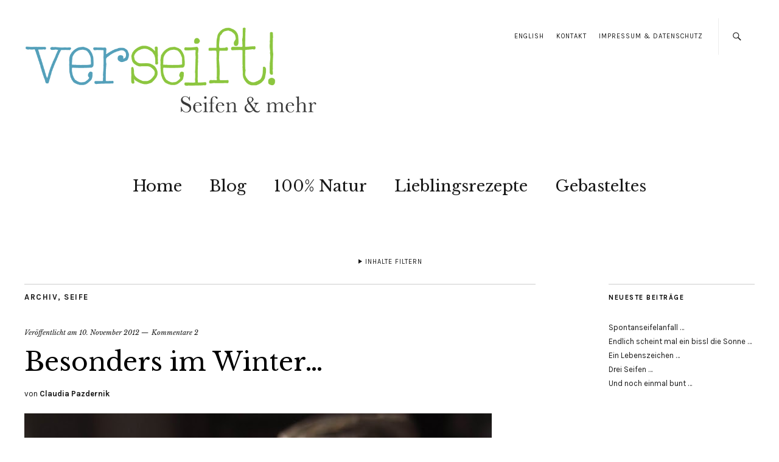

--- FILE ---
content_type: text/html; charset=UTF-8
request_url: https://verseift.at/besonders-im-winter/
body_size: 13131
content:
<!DOCTYPE html>
<html lang="de">
<head>
	<meta charset="UTF-8" />
	<meta name="viewport" content="width=device-width,initial-scale=1">
	<link rel="profile" href="https://gmpg.org/xfn/11">
	<link rel="pingback" href="https://verseift.at/xmlrpc.php">
	<!--[if lt IE 9]>
		<script src="https://verseift.at/wp-content/themes/zuki/js/html5.js"></script>
	<![endif]-->
<meta name='robots' content='index, follow, max-image-preview:large, max-snippet:-1, max-video-preview:-1' />

	<!-- This site is optimized with the Yoast SEO plugin v19.11 - https://yoast.com/wordpress/plugins/seo/ -->
	<title>Besonders im Winter... - verseift!</title>
	<link rel="canonical" href="https://verseift.at/besonders-im-winter/" />
	<meta property="og:locale" content="de_DE" />
	<meta property="og:type" content="article" />
	<meta property="og:title" content="Besonders im Winter... - verseift!" />
	<meta property="og:description" content="Liebe ich weiße Seifen. Keine Ahnung wieso, eigentlich müsste es einem da doch vor allem nach bunten Seifen lüsten, nicht mich. Drum ist schon vor ein paar Wochen dieses Prachtstück entstanden.Vorsicht, mein Sohn hat wieder mal eine Fotosession abgehalten und Mutter hat sich nicht für ein oder zwei Fotos entscheiden können. Drum gibts jetzt halt ein paar mehr&#8230; ;D Sie besteht aus 200 Kokos, 150 Raps, 100 Erdnuss, 50 Shea, 20 Rizi und 10 Stearin, Seide (wie immer) und duftet herrlich nach Japanese Grapefruit und Ho-Holz.Ein Stück davon hab ich schon in Verwendung und ich liebe diese Seife. Schäumt großblasig, dann feinporig-cremig und sehr üppig.Eigentlich ist sie weiß-weiß marmoriert, was man zwar in Natura sieht, nicht aber auf dem Foto.Also einen Teil hab ich ungefärbt gelassen, und einen Teil hab ich mit Tiox &#8220;gefärbt&#8221;, oben finden sich noch die letzten Reste meiner ungefärbten TS und ein Haufen Sodaasche, die mir aber in diesem Fall sehr willkommen ist. 😀" />
	<meta property="og:url" content="https://verseift.at/besonders-im-winter/" />
	<meta property="og:site_name" content="verseift!" />
	<meta property="article:published_time" content="2012-11-10T15:24:00+00:00" />
	<meta property="article:modified_time" content="2014-09-24T12:38:29+00:00" />
	<meta property="og:image" content="https://verseift.at/wp-content/uploads/2012/11/IMGP0663.jpg" />
	<meta property="og:image:width" content="768" />
	<meta property="og:image:height" content="1024" />
	<meta property="og:image:type" content="image/jpeg" />
	<meta name="author" content="Claudia Pazdernik" />
	<meta name="twitter:label1" content="Verfasst von" />
	<meta name="twitter:data1" content="Claudia Pazdernik" />
	<meta name="twitter:label2" content="Geschätzte Lesezeit" />
	<meta name="twitter:data2" content="1 Minute" />
	<script type="application/ld+json" class="yoast-schema-graph">{"@context":"https://schema.org","@graph":[{"@type":"WebPage","@id":"https://verseift.at/besonders-im-winter/","url":"https://verseift.at/besonders-im-winter/","name":"Besonders im Winter... - verseift!","isPartOf":{"@id":"https://verseift.at/#website"},"primaryImageOfPage":{"@id":"https://verseift.at/besonders-im-winter/#primaryimage"},"image":{"@id":"https://verseift.at/besonders-im-winter/#primaryimage"},"thumbnailUrl":"https://verseift.at/wp-content/uploads/2012/11/IMGP0663.jpg","datePublished":"2012-11-10T15:24:00+00:00","dateModified":"2014-09-24T12:38:29+00:00","author":{"@id":"https://verseift.at/#/schema/person/53a8cbbd295c6443df3e9271617ad16a"},"breadcrumb":{"@id":"https://verseift.at/besonders-im-winter/#breadcrumb"},"inLanguage":"de","potentialAction":[{"@type":"ReadAction","target":["https://verseift.at/besonders-im-winter/"]}]},{"@type":"ImageObject","inLanguage":"de","@id":"https://verseift.at/besonders-im-winter/#primaryimage","url":"https://verseift.at/wp-content/uploads/2012/11/IMGP0663.jpg","contentUrl":"https://verseift.at/wp-content/uploads/2012/11/IMGP0663.jpg","width":768,"height":1024},{"@type":"BreadcrumbList","@id":"https://verseift.at/besonders-im-winter/#breadcrumb","itemListElement":[{"@type":"ListItem","position":1,"name":"Home","item":"https://verseift.at/"},{"@type":"ListItem","position":2,"name":"Blog","item":"https://verseift.at/blog/"},{"@type":"ListItem","position":3,"name":"Besonders im Winter&#8230;"}]},{"@type":"WebSite","@id":"https://verseift.at/#website","url":"https://verseift.at/","name":"verseift!","description":"Seifen und mehr!","potentialAction":[{"@type":"SearchAction","target":{"@type":"EntryPoint","urlTemplate":"https://verseift.at/?s={search_term_string}"},"query-input":"required name=search_term_string"}],"inLanguage":"de"},{"@type":"Person","@id":"https://verseift.at/#/schema/person/53a8cbbd295c6443df3e9271617ad16a","name":"Claudia Pazdernik","image":{"@type":"ImageObject","inLanguage":"de","@id":"https://verseift.at/#/schema/person/image/","url":"https://secure.gravatar.com/avatar/0a050f2eb51c46e2bbaec25cbaf8e09e?s=96&d=mm&r=g","contentUrl":"https://secure.gravatar.com/avatar/0a050f2eb51c46e2bbaec25cbaf8e09e?s=96&d=mm&r=g","caption":"Claudia Pazdernik"},"url":"https://verseift.at/author/cpazdernik/"}]}</script>
	<!-- / Yoast SEO plugin. -->


<link rel='dns-prefetch' href='//translate.google.com' />
<link rel='dns-prefetch' href='//plausible.io' />
<link rel='dns-prefetch' href='//fonts.googleapis.com' />
<link rel="alternate" type="application/rss+xml" title="verseift! &raquo; Feed" href="https://verseift.at/feed/" />
<link rel="alternate" type="application/rss+xml" title="verseift! &raquo; Kommentar-Feed" href="https://verseift.at/comments/feed/" />
<link rel="alternate" type="application/rss+xml" title="verseift! &raquo; Kommentar-Feed zu Besonders im Winter&#8230;" href="https://verseift.at/besonders-im-winter/feed/" />
<script type="text/javascript">
window._wpemojiSettings = {"baseUrl":"https:\/\/s.w.org\/images\/core\/emoji\/14.0.0\/72x72\/","ext":".png","svgUrl":"https:\/\/s.w.org\/images\/core\/emoji\/14.0.0\/svg\/","svgExt":".svg","source":{"concatemoji":"https:\/\/verseift.at\/wp-includes\/js\/wp-emoji-release.min.js?ver=6.1.9"}};
/*! This file is auto-generated */
!function(e,a,t){var n,r,o,i=a.createElement("canvas"),p=i.getContext&&i.getContext("2d");function s(e,t){var a=String.fromCharCode,e=(p.clearRect(0,0,i.width,i.height),p.fillText(a.apply(this,e),0,0),i.toDataURL());return p.clearRect(0,0,i.width,i.height),p.fillText(a.apply(this,t),0,0),e===i.toDataURL()}function c(e){var t=a.createElement("script");t.src=e,t.defer=t.type="text/javascript",a.getElementsByTagName("head")[0].appendChild(t)}for(o=Array("flag","emoji"),t.supports={everything:!0,everythingExceptFlag:!0},r=0;r<o.length;r++)t.supports[o[r]]=function(e){if(p&&p.fillText)switch(p.textBaseline="top",p.font="600 32px Arial",e){case"flag":return s([127987,65039,8205,9895,65039],[127987,65039,8203,9895,65039])?!1:!s([55356,56826,55356,56819],[55356,56826,8203,55356,56819])&&!s([55356,57332,56128,56423,56128,56418,56128,56421,56128,56430,56128,56423,56128,56447],[55356,57332,8203,56128,56423,8203,56128,56418,8203,56128,56421,8203,56128,56430,8203,56128,56423,8203,56128,56447]);case"emoji":return!s([129777,127995,8205,129778,127999],[129777,127995,8203,129778,127999])}return!1}(o[r]),t.supports.everything=t.supports.everything&&t.supports[o[r]],"flag"!==o[r]&&(t.supports.everythingExceptFlag=t.supports.everythingExceptFlag&&t.supports[o[r]]);t.supports.everythingExceptFlag=t.supports.everythingExceptFlag&&!t.supports.flag,t.DOMReady=!1,t.readyCallback=function(){t.DOMReady=!0},t.supports.everything||(n=function(){t.readyCallback()},a.addEventListener?(a.addEventListener("DOMContentLoaded",n,!1),e.addEventListener("load",n,!1)):(e.attachEvent("onload",n),a.attachEvent("onreadystatechange",function(){"complete"===a.readyState&&t.readyCallback()})),(e=t.source||{}).concatemoji?c(e.concatemoji):e.wpemoji&&e.twemoji&&(c(e.twemoji),c(e.wpemoji)))}(window,document,window._wpemojiSettings);
</script>
<style type="text/css">
img.wp-smiley,
img.emoji {
	display: inline !important;
	border: none !important;
	box-shadow: none !important;
	height: 1em !important;
	width: 1em !important;
	margin: 0 0.07em !important;
	vertical-align: -0.1em !important;
	background: none !important;
	padding: 0 !important;
}
</style>
	<link rel='stylesheet' id='wp-block-library-css' href='https://verseift.at/wp-includes/css/dist/block-library/style.min.css?ver=6.1.9' type='text/css' media='all' />
<style id='wp-block-library-theme-inline-css' type='text/css'>
.wp-block-audio figcaption{color:#555;font-size:13px;text-align:center}.is-dark-theme .wp-block-audio figcaption{color:hsla(0,0%,100%,.65)}.wp-block-audio{margin:0 0 1em}.wp-block-code{border:1px solid #ccc;border-radius:4px;font-family:Menlo,Consolas,monaco,monospace;padding:.8em 1em}.wp-block-embed figcaption{color:#555;font-size:13px;text-align:center}.is-dark-theme .wp-block-embed figcaption{color:hsla(0,0%,100%,.65)}.wp-block-embed{margin:0 0 1em}.blocks-gallery-caption{color:#555;font-size:13px;text-align:center}.is-dark-theme .blocks-gallery-caption{color:hsla(0,0%,100%,.65)}.wp-block-image figcaption{color:#555;font-size:13px;text-align:center}.is-dark-theme .wp-block-image figcaption{color:hsla(0,0%,100%,.65)}.wp-block-image{margin:0 0 1em}.wp-block-pullquote{border-top:4px solid;border-bottom:4px solid;margin-bottom:1.75em;color:currentColor}.wp-block-pullquote__citation,.wp-block-pullquote cite,.wp-block-pullquote footer{color:currentColor;text-transform:uppercase;font-size:.8125em;font-style:normal}.wp-block-quote{border-left:.25em solid;margin:0 0 1.75em;padding-left:1em}.wp-block-quote cite,.wp-block-quote footer{color:currentColor;font-size:.8125em;position:relative;font-style:normal}.wp-block-quote.has-text-align-right{border-left:none;border-right:.25em solid;padding-left:0;padding-right:1em}.wp-block-quote.has-text-align-center{border:none;padding-left:0}.wp-block-quote.is-large,.wp-block-quote.is-style-large,.wp-block-quote.is-style-plain{border:none}.wp-block-search .wp-block-search__label{font-weight:700}.wp-block-search__button{border:1px solid #ccc;padding:.375em .625em}:where(.wp-block-group.has-background){padding:1.25em 2.375em}.wp-block-separator.has-css-opacity{opacity:.4}.wp-block-separator{border:none;border-bottom:2px solid;margin-left:auto;margin-right:auto}.wp-block-separator.has-alpha-channel-opacity{opacity:1}.wp-block-separator:not(.is-style-wide):not(.is-style-dots){width:100px}.wp-block-separator.has-background:not(.is-style-dots){border-bottom:none;height:1px}.wp-block-separator.has-background:not(.is-style-wide):not(.is-style-dots){height:2px}.wp-block-table{margin:"0 0 1em 0"}.wp-block-table thead{border-bottom:3px solid}.wp-block-table tfoot{border-top:3px solid}.wp-block-table td,.wp-block-table th{word-break:normal}.wp-block-table figcaption{color:#555;font-size:13px;text-align:center}.is-dark-theme .wp-block-table figcaption{color:hsla(0,0%,100%,.65)}.wp-block-video figcaption{color:#555;font-size:13px;text-align:center}.is-dark-theme .wp-block-video figcaption{color:hsla(0,0%,100%,.65)}.wp-block-video{margin:0 0 1em}.wp-block-template-part.has-background{padding:1.25em 2.375em;margin-top:0;margin-bottom:0}
</style>
<link rel='stylesheet' id='classic-theme-styles-css' href='https://verseift.at/wp-includes/css/classic-themes.min.css?ver=1' type='text/css' media='all' />
<style id='global-styles-inline-css' type='text/css'>
body{--wp--preset--color--black: #000000;--wp--preset--color--cyan-bluish-gray: #abb8c3;--wp--preset--color--white: #ffffff;--wp--preset--color--pale-pink: #f78da7;--wp--preset--color--vivid-red: #cf2e2e;--wp--preset--color--luminous-vivid-orange: #ff6900;--wp--preset--color--luminous-vivid-amber: #fcb900;--wp--preset--color--light-green-cyan: #7bdcb5;--wp--preset--color--vivid-green-cyan: #00d084;--wp--preset--color--pale-cyan-blue: #8ed1fc;--wp--preset--color--vivid-cyan-blue: #0693e3;--wp--preset--color--vivid-purple: #9b51e0;--wp--preset--gradient--vivid-cyan-blue-to-vivid-purple: linear-gradient(135deg,rgba(6,147,227,1) 0%,rgb(155,81,224) 100%);--wp--preset--gradient--light-green-cyan-to-vivid-green-cyan: linear-gradient(135deg,rgb(122,220,180) 0%,rgb(0,208,130) 100%);--wp--preset--gradient--luminous-vivid-amber-to-luminous-vivid-orange: linear-gradient(135deg,rgba(252,185,0,1) 0%,rgba(255,105,0,1) 100%);--wp--preset--gradient--luminous-vivid-orange-to-vivid-red: linear-gradient(135deg,rgba(255,105,0,1) 0%,rgb(207,46,46) 100%);--wp--preset--gradient--very-light-gray-to-cyan-bluish-gray: linear-gradient(135deg,rgb(238,238,238) 0%,rgb(169,184,195) 100%);--wp--preset--gradient--cool-to-warm-spectrum: linear-gradient(135deg,rgb(74,234,220) 0%,rgb(151,120,209) 20%,rgb(207,42,186) 40%,rgb(238,44,130) 60%,rgb(251,105,98) 80%,rgb(254,248,76) 100%);--wp--preset--gradient--blush-light-purple: linear-gradient(135deg,rgb(255,206,236) 0%,rgb(152,150,240) 100%);--wp--preset--gradient--blush-bordeaux: linear-gradient(135deg,rgb(254,205,165) 0%,rgb(254,45,45) 50%,rgb(107,0,62) 100%);--wp--preset--gradient--luminous-dusk: linear-gradient(135deg,rgb(255,203,112) 0%,rgb(199,81,192) 50%,rgb(65,88,208) 100%);--wp--preset--gradient--pale-ocean: linear-gradient(135deg,rgb(255,245,203) 0%,rgb(182,227,212) 50%,rgb(51,167,181) 100%);--wp--preset--gradient--electric-grass: linear-gradient(135deg,rgb(202,248,128) 0%,rgb(113,206,126) 100%);--wp--preset--gradient--midnight: linear-gradient(135deg,rgb(2,3,129) 0%,rgb(40,116,252) 100%);--wp--preset--duotone--dark-grayscale: url('#wp-duotone-dark-grayscale');--wp--preset--duotone--grayscale: url('#wp-duotone-grayscale');--wp--preset--duotone--purple-yellow: url('#wp-duotone-purple-yellow');--wp--preset--duotone--blue-red: url('#wp-duotone-blue-red');--wp--preset--duotone--midnight: url('#wp-duotone-midnight');--wp--preset--duotone--magenta-yellow: url('#wp-duotone-magenta-yellow');--wp--preset--duotone--purple-green: url('#wp-duotone-purple-green');--wp--preset--duotone--blue-orange: url('#wp-duotone-blue-orange');--wp--preset--font-size--small: 13px;--wp--preset--font-size--medium: 20px;--wp--preset--font-size--large: 19px;--wp--preset--font-size--x-large: 42px;--wp--preset--font-size--regular: 15px;--wp--preset--font-size--larger: 24px;--wp--preset--spacing--20: 0.44rem;--wp--preset--spacing--30: 0.67rem;--wp--preset--spacing--40: 1rem;--wp--preset--spacing--50: 1.5rem;--wp--preset--spacing--60: 2.25rem;--wp--preset--spacing--70: 3.38rem;--wp--preset--spacing--80: 5.06rem;}:where(.is-layout-flex){gap: 0.5em;}body .is-layout-flow > .alignleft{float: left;margin-inline-start: 0;margin-inline-end: 2em;}body .is-layout-flow > .alignright{float: right;margin-inline-start: 2em;margin-inline-end: 0;}body .is-layout-flow > .aligncenter{margin-left: auto !important;margin-right: auto !important;}body .is-layout-constrained > .alignleft{float: left;margin-inline-start: 0;margin-inline-end: 2em;}body .is-layout-constrained > .alignright{float: right;margin-inline-start: 2em;margin-inline-end: 0;}body .is-layout-constrained > .aligncenter{margin-left: auto !important;margin-right: auto !important;}body .is-layout-constrained > :where(:not(.alignleft):not(.alignright):not(.alignfull)){max-width: var(--wp--style--global--content-size);margin-left: auto !important;margin-right: auto !important;}body .is-layout-constrained > .alignwide{max-width: var(--wp--style--global--wide-size);}body .is-layout-flex{display: flex;}body .is-layout-flex{flex-wrap: wrap;align-items: center;}body .is-layout-flex > *{margin: 0;}:where(.wp-block-columns.is-layout-flex){gap: 2em;}.has-black-color{color: var(--wp--preset--color--black) !important;}.has-cyan-bluish-gray-color{color: var(--wp--preset--color--cyan-bluish-gray) !important;}.has-white-color{color: var(--wp--preset--color--white) !important;}.has-pale-pink-color{color: var(--wp--preset--color--pale-pink) !important;}.has-vivid-red-color{color: var(--wp--preset--color--vivid-red) !important;}.has-luminous-vivid-orange-color{color: var(--wp--preset--color--luminous-vivid-orange) !important;}.has-luminous-vivid-amber-color{color: var(--wp--preset--color--luminous-vivid-amber) !important;}.has-light-green-cyan-color{color: var(--wp--preset--color--light-green-cyan) !important;}.has-vivid-green-cyan-color{color: var(--wp--preset--color--vivid-green-cyan) !important;}.has-pale-cyan-blue-color{color: var(--wp--preset--color--pale-cyan-blue) !important;}.has-vivid-cyan-blue-color{color: var(--wp--preset--color--vivid-cyan-blue) !important;}.has-vivid-purple-color{color: var(--wp--preset--color--vivid-purple) !important;}.has-black-background-color{background-color: var(--wp--preset--color--black) !important;}.has-cyan-bluish-gray-background-color{background-color: var(--wp--preset--color--cyan-bluish-gray) !important;}.has-white-background-color{background-color: var(--wp--preset--color--white) !important;}.has-pale-pink-background-color{background-color: var(--wp--preset--color--pale-pink) !important;}.has-vivid-red-background-color{background-color: var(--wp--preset--color--vivid-red) !important;}.has-luminous-vivid-orange-background-color{background-color: var(--wp--preset--color--luminous-vivid-orange) !important;}.has-luminous-vivid-amber-background-color{background-color: var(--wp--preset--color--luminous-vivid-amber) !important;}.has-light-green-cyan-background-color{background-color: var(--wp--preset--color--light-green-cyan) !important;}.has-vivid-green-cyan-background-color{background-color: var(--wp--preset--color--vivid-green-cyan) !important;}.has-pale-cyan-blue-background-color{background-color: var(--wp--preset--color--pale-cyan-blue) !important;}.has-vivid-cyan-blue-background-color{background-color: var(--wp--preset--color--vivid-cyan-blue) !important;}.has-vivid-purple-background-color{background-color: var(--wp--preset--color--vivid-purple) !important;}.has-black-border-color{border-color: var(--wp--preset--color--black) !important;}.has-cyan-bluish-gray-border-color{border-color: var(--wp--preset--color--cyan-bluish-gray) !important;}.has-white-border-color{border-color: var(--wp--preset--color--white) !important;}.has-pale-pink-border-color{border-color: var(--wp--preset--color--pale-pink) !important;}.has-vivid-red-border-color{border-color: var(--wp--preset--color--vivid-red) !important;}.has-luminous-vivid-orange-border-color{border-color: var(--wp--preset--color--luminous-vivid-orange) !important;}.has-luminous-vivid-amber-border-color{border-color: var(--wp--preset--color--luminous-vivid-amber) !important;}.has-light-green-cyan-border-color{border-color: var(--wp--preset--color--light-green-cyan) !important;}.has-vivid-green-cyan-border-color{border-color: var(--wp--preset--color--vivid-green-cyan) !important;}.has-pale-cyan-blue-border-color{border-color: var(--wp--preset--color--pale-cyan-blue) !important;}.has-vivid-cyan-blue-border-color{border-color: var(--wp--preset--color--vivid-cyan-blue) !important;}.has-vivid-purple-border-color{border-color: var(--wp--preset--color--vivid-purple) !important;}.has-vivid-cyan-blue-to-vivid-purple-gradient-background{background: var(--wp--preset--gradient--vivid-cyan-blue-to-vivid-purple) !important;}.has-light-green-cyan-to-vivid-green-cyan-gradient-background{background: var(--wp--preset--gradient--light-green-cyan-to-vivid-green-cyan) !important;}.has-luminous-vivid-amber-to-luminous-vivid-orange-gradient-background{background: var(--wp--preset--gradient--luminous-vivid-amber-to-luminous-vivid-orange) !important;}.has-luminous-vivid-orange-to-vivid-red-gradient-background{background: var(--wp--preset--gradient--luminous-vivid-orange-to-vivid-red) !important;}.has-very-light-gray-to-cyan-bluish-gray-gradient-background{background: var(--wp--preset--gradient--very-light-gray-to-cyan-bluish-gray) !important;}.has-cool-to-warm-spectrum-gradient-background{background: var(--wp--preset--gradient--cool-to-warm-spectrum) !important;}.has-blush-light-purple-gradient-background{background: var(--wp--preset--gradient--blush-light-purple) !important;}.has-blush-bordeaux-gradient-background{background: var(--wp--preset--gradient--blush-bordeaux) !important;}.has-luminous-dusk-gradient-background{background: var(--wp--preset--gradient--luminous-dusk) !important;}.has-pale-ocean-gradient-background{background: var(--wp--preset--gradient--pale-ocean) !important;}.has-electric-grass-gradient-background{background: var(--wp--preset--gradient--electric-grass) !important;}.has-midnight-gradient-background{background: var(--wp--preset--gradient--midnight) !important;}.has-small-font-size{font-size: var(--wp--preset--font-size--small) !important;}.has-medium-font-size{font-size: var(--wp--preset--font-size--medium) !important;}.has-large-font-size{font-size: var(--wp--preset--font-size--large) !important;}.has-x-large-font-size{font-size: var(--wp--preset--font-size--x-large) !important;}
.wp-block-navigation a:where(:not(.wp-element-button)){color: inherit;}
:where(.wp-block-columns.is-layout-flex){gap: 2em;}
.wp-block-pullquote{font-size: 1.5em;line-height: 1.6;}
</style>
<link rel='stylesheet' id='google-language-translator-css' href='https://verseift.at/wp-content/plugins/google-language-translator/css/style.css?ver=6.0.15' type='text/css' media='' />
<link rel='stylesheet' id='zuki-flex-slider-style-css' href='https://verseift.at/wp-content/themes/zuki/js/flex-slider/flexslider.css?ver=6.1.9' type='text/css' media='all' />
<link rel='stylesheet' id='zuki-fonts-css' href='//fonts.googleapis.com/css?family=Libre+Baskerville%3A400%2C700%2C400italic%7CKarla%3A400%2C400italic%2C700%2C700italic%26subset%3Dlatin%2Clatin-ext&#038;subset=latin%2Clatin-ext' type='text/css' media='all' />
<link rel='stylesheet' id='genericons-css' href='https://verseift.at/wp-content/themes/zuki/assets/genericons/genericons.css?ver=3.0.3' type='text/css' media='all' />
<link rel='stylesheet' id='zuki-style-css' href='https://verseift.at/wp-content/themes/zuki/style.css?ver=20140630' type='text/css' media='all' />
<link rel='stylesheet' id='slb_core-css' href='https://verseift.at/wp-content/plugins/simple-lightbox/client/css/app.css?ver=2.9.3' type='text/css' media='all' />
<link rel='stylesheet' id='wpgdprc-front-css-css' href='https://verseift.at/wp-content/plugins/wp-gdpr-compliance/Assets/css/front.css?ver=1669894767' type='text/css' media='all' />
<style id='wpgdprc-front-css-inline-css' type='text/css'>
:root{--wp-gdpr--bar--background-color: #000000;--wp-gdpr--bar--color: #ffffff;--wp-gdpr--button--background-color: #000000;--wp-gdpr--button--background-color--darken: #000000;--wp-gdpr--button--color: #ffffff;}
</style>
<script type='text/javascript' src='https://verseift.at/wp-includes/js/jquery/jquery.min.js?ver=3.6.1' id='jquery-core-js'></script>
<script type='text/javascript' src='https://verseift.at/wp-includes/js/jquery/jquery-migrate.min.js?ver=3.3.2' id='jquery-migrate-js'></script>
<script type='text/javascript' async defer data-domain='verseift.at' data-api='https://plausible.io/api/event' src='https://plausible.io/js/plausible.outbound-links.js?ver=1.2.4' id='plausible-analytics-js'></script>
<script type='text/javascript' id='plausible-analytics-js-after'>
window.plausible = window.plausible || function() { (window.plausible.q = window.plausible.q || []).push(arguments) }
</script>
<script type='text/javascript' src='https://verseift.at/wp-content/themes/zuki/js/jquery.fitvids.js?ver=1.1' id='zuki-fitvids-js'></script>
<script type='text/javascript' src='https://verseift.at/wp-content/themes/zuki/js/flex-slider/jquery.flexslider-min.js?ver=6.1.9' id='zuki-flex-slider-js'></script>
<script type='text/javascript' src='https://verseift.at/wp-content/themes/zuki/js/functions.js?ver=20140426' id='zuki-script-js'></script>
<script type='text/javascript' id='wpgdprc-front-js-js-extra'>
/* <![CDATA[ */
var wpgdprcFront = {"ajaxUrl":"https:\/\/verseift.at\/wp-admin\/admin-ajax.php","ajaxNonce":"1680e351ef","ajaxArg":"security","pluginPrefix":"wpgdprc","blogId":"1","isMultiSite":"","locale":"de_DE","showSignUpModal":"","showFormModal":"","cookieName":"wpgdprc-consent","consentVersion":"","path":"\/","prefix":"wpgdprc"};
/* ]]> */
</script>
<script type='text/javascript' src='https://verseift.at/wp-content/plugins/wp-gdpr-compliance/Assets/js/front.min.js?ver=1669894767' id='wpgdprc-front-js-js'></script>
<link rel="https://api.w.org/" href="https://verseift.at/wp-json/" /><link rel="alternate" type="application/json" href="https://verseift.at/wp-json/wp/v2/posts/162" /><link rel="EditURI" type="application/rsd+xml" title="RSD" href="https://verseift.at/xmlrpc.php?rsd" />
<link rel="wlwmanifest" type="application/wlwmanifest+xml" href="https://verseift.at/wp-includes/wlwmanifest.xml" />
<meta name="generator" content="WordPress 6.1.9" />
<link rel='shortlink' href='https://verseift.at/?p=162' />
<link rel="alternate" type="application/json+oembed" href="https://verseift.at/wp-json/oembed/1.0/embed?url=https%3A%2F%2Fverseift.at%2Fbesonders-im-winter%2F" />
<link rel="alternate" type="text/xml+oembed" href="https://verseift.at/wp-json/oembed/1.0/embed?url=https%3A%2F%2Fverseift.at%2Fbesonders-im-winter%2F&#038;format=xml" />
<style>li#menu-item-1620 {
cursor: pointer;
}#google_language_translator{width:auto!important;}.goog-tooltip{display: none!important;}.goog-tooltip:hover{display: none!important;}.goog-text-highlight{background-color:transparent!important;border:none!important;box-shadow:none!important;}#flags{display:none;}#google_language_translator{color:transparent;}body{top:0px!important;}#goog-gt-tt{display:none!important;}</style>	<style type="text/css">
		.widget-area p.summary a,
		.entry-content p a,
		.entry-content li a,
		.page .entry-content p a,
		blockquote cite a,
		.textwidget a,
		#comments .comment-text a,
		.authorbox p.author-description a {color: #000;}
		.widget_zuki_recentposts_color .bg-wrap {background: ;}
		.archive-menu-content {background: #ebf8fe;}
	</style>
		<style type="text/css">.recentcomments a{display:inline !important;padding:0 !important;margin:0 !important;}</style>	<style type="text/css" id="zuki-header-css">
			#site-title h1,
		#site-title h2.site-description {
			display: none;
		}

		</style>
			<style type="text/css" id="wp-custom-css">
			.wpgdprc-checkbox label {
    width: 100% !important;
    font-size: 12px;
}

.cookie-notice-container {
    background: #6bb6d0;
    padding: 20px;
    font-size: 15px;
    font-family: Karla;
}

#cookie-notice .cn-button {
    padding: 6px 10px;
    background: white;
    color: #6bb6d0;
    text-transform: uppercase;
    border: 2px solid white;
}

a#cn-more-info {
    background: #6bb6d0 !important;
    color: white !important;
}

#cookie-notice:not(.cookie-notice-hidden)::before {
    display: block;
    content: "";
    background: rgba(106, 182, 208, 0.80);
    width: 100%;
    height: 100vh;
    position: fixed;
    top: 0;
    bottom: 0;
    z-index: 9;
}

.cookie-notice-container {
    z-index: 999;
    position: absolute;
    bottom: 0;
}		</style>
		
<script type='text/javascript' src='https://verseift.at/wp-content/plugins/wp-spamshield/js/jscripts.php'></script> 
</head>

<body data-rsssl=1 class="post-template-default single single-post postid-162 single-format-standard">

	<div id="container">

		<header id="masthead" class="cf" role="banner">

							<nav id="header-top-nav">
					<ul id="menu-top-menue" class="menu"><li id="menu-item-2214" class="menu-item menu-item-type-custom menu-item-object-custom menu-item-2214"><a href='#' class='nturl notranslate en English single-language flag' title='English'>English</a></li>
<li id="menu-item-1106" class="menu-item menu-item-type-post_type menu-item-object-page menu-item-1106"><a href="https://verseift.at/kontakt/">Kontakt</a></li>
<li id="menu-item-1103" class="menu-item menu-item-type-post_type menu-item-object-page menu-item-1103"><a href="https://verseift.at/impressum/">Impressum &#038; Datenschutz</a></li>
</ul>				</nav><!-- end #header-top -->
			
			<div id="site-title">
							<div id="site-header">
					<a href="https://verseift.at/" rel="home"><img src="https://verseift.at/wp-content/uploads/2014/09/cropped-cropped-verseift-logo.png" width="744" height="237" alt=""></a>
				</div><!-- end #site-header -->
							<h1><a href="https://verseift.at/" title="verseift!">verseift!</a></h1>
							<h2 class="site-description">Seifen und mehr!</h2>
						</div><!-- end #site-title -->

			<a href="#menuopen" id="mobile-menu-toggle"><span>Menü</span></a>

			<div id="mobile-menu-wrap" class="cf">
									<div class="search-box">
						<a href="#" id="search-toggle"><span>Suche</span></a>
						
<form method="get" id="searchform" class="searchform" action="https://verseift.at/" role="search">
	<label for="s" class="screen-reader-text"><span>Suche</span></label>
	<input type="text" class="search-field" name="s" id="s" placeholder="Suche&hellip;" />
	<input type="submit" class="submit" name="submit" id="searchsubmit" value="Suche" />
</form>					</div><!-- end .search-box -->
								<nav id="site-nav" class="cf">
					<ul id="menu-hauptmenue" class="nav-menu"><li id="menu-item-546" class="menu-item menu-item-type-post_type menu-item-object-page menu-item-home menu-item-546"><a href="https://verseift.at/">Home</a></li>
<li id="menu-item-1416" class="menu-item menu-item-type-post_type menu-item-object-page current_page_parent menu-item-1416"><a href="https://verseift.at/blog/">Blog</a></li>
<li id="menu-item-1218" class="menu-item menu-item-type-taxonomy menu-item-object-category menu-item-1218"><a href="https://verseift.at/category/100-natur/">100% Natur</a></li>
<li id="menu-item-950" class="menu-item menu-item-type-taxonomy menu-item-object-category menu-item-950"><a href="https://verseift.at/category/rezepte/">Lieblingsrezepte</a></li>
<li id="menu-item-1220" class="menu-item menu-item-type-taxonomy menu-item-object-category menu-item-1220"><a href="https://verseift.at/category/gebasteltes/">Gebasteltes</a></li>
</ul>				</nav><!-- end #site-nav -->
				<a href="#menuclose" id="mobile-menu-close"><span>Menü schiessen</span></a>
			</div><!-- end #mobile-menu-wrap -->

							
<div class="archive-menu-wrap cf">
			<a href="#contents" class="archive-menu-toggle"><span>Inhalte filtern</span></a>
	
	<div class="archive-menu-content cf">
		<a href="#closecontents" class="archive-menu-close"><span>Inhalte schliessen</span></a>

		<div class="list-years">
			<h3 class="archive-menu-title">Jahre</h3>
			<ul class="yearly">
					<li><a href='https://verseift.at/2023/'>2023</a></li>
	<li><a href='https://verseift.at/2022/'>2022</a></li>
	<li><a href='https://verseift.at/2021/'>2021</a></li>
	<li><a href='https://verseift.at/2020/'>2020</a></li>
	<li><a href='https://verseift.at/2019/'>2019</a></li>
	<li><a href='https://verseift.at/2018/'>2018</a></li>
	<li><a href='https://verseift.at/2017/'>2017</a></li>
	<li><a href='https://verseift.at/2016/'>2016</a></li>
	<li><a href='https://verseift.at/2015/'>2015</a></li>
	<li><a href='https://verseift.at/2014/'>2014</a></li>
	<li><a href='https://verseift.at/2013/'>2013</a></li>
	<li><a href='https://verseift.at/2012/'>2012</a></li>
	<li><a href='https://verseift.at/2011/'>2011</a></li>
			</ul>
		</div><!-- end .list-years -->

		<div class="list-authors">
		<h3 class="archive-menu-title">Autoren</h3>
		<ul class="authors">
		<li><a href=https://verseift.at/author/benpazdernik/><span class="author-avatar"><img alt='' src='https://secure.gravatar.com/avatar/df3344899f64f931c1971d6550eec023?s=50&#038;d=mm&#038;r=g' srcset='https://secure.gravatar.com/avatar/df3344899f64f931c1971d6550eec023?s=100&#038;d=mm&#038;r=g 2x' class='avatar avatar-50 photo' height='50' width='50' loading='lazy' decoding='async'/></span><span class="author-name">Benjamin Pazdernik</span></a></li><li><a href=https://verseift.at/author/cpazdernik/><span class="author-avatar"><img alt='' src='https://secure.gravatar.com/avatar/0a050f2eb51c46e2bbaec25cbaf8e09e?s=50&#038;d=mm&#038;r=g' srcset='https://secure.gravatar.com/avatar/0a050f2eb51c46e2bbaec25cbaf8e09e?s=100&#038;d=mm&#038;r=g 2x' class='avatar avatar-50 photo' height='50' width='50' loading='lazy' decoding='async'/></span><span class="author-name">Claudia Pazdernik</span></a></li>		</ul>
		</div><!-- end .list-authors -->

		<div class="list-months-cats-tags">
			<h3 class="archive-menu-title">Filtern nach Monat</h3>
			<ul class="monthly">
					<li><a href='https://verseift.at/2023/05/'>Mai 2023</a></li>
	<li><a href='https://verseift.at/2023/02/'>Februar 2023</a></li>
	<li><a href='https://verseift.at/2022/12/'>Dezember 2022</a></li>
	<li><a href='https://verseift.at/2022/01/'>Januar 2022</a></li>
	<li><a href='https://verseift.at/2021/10/'>Oktober 2021</a></li>
	<li><a href='https://verseift.at/2021/09/'>September 2021</a></li>
	<li><a href='https://verseift.at/2021/04/'>April 2021</a></li>
	<li><a href='https://verseift.at/2021/02/'>Februar 2021</a></li>
	<li><a href='https://verseift.at/2020/09/'>September 2020</a></li>
	<li><a href='https://verseift.at/2020/08/'>August 2020</a></li>
	<li><a href='https://verseift.at/2020/05/'>Mai 2020</a></li>
	<li><a href='https://verseift.at/2020/04/'>April 2020</a></li>
	<li><a href='https://verseift.at/2020/03/'>März 2020</a></li>
	<li><a href='https://verseift.at/2020/02/'>Februar 2020</a></li>
	<li><a href='https://verseift.at/2020/01/'>Januar 2020</a></li>
	<li><a href='https://verseift.at/2019/12/'>Dezember 2019</a></li>
	<li><a href='https://verseift.at/2019/10/'>Oktober 2019</a></li>
	<li><a href='https://verseift.at/2019/09/'>September 2019</a></li>
	<li><a href='https://verseift.at/2019/08/'>August 2019</a></li>
	<li><a href='https://verseift.at/2019/05/'>Mai 2019</a></li>
	<li><a href='https://verseift.at/2019/03/'>März 2019</a></li>
	<li><a href='https://verseift.at/2019/01/'>Januar 2019</a></li>
	<li><a href='https://verseift.at/2018/09/'>September 2018</a></li>
	<li><a href='https://verseift.at/2018/08/'>August 2018</a></li>
	<li><a href='https://verseift.at/2018/07/'>Juli 2018</a></li>
	<li><a href='https://verseift.at/2018/06/'>Juni 2018</a></li>
	<li><a href='https://verseift.at/2018/05/'>Mai 2018</a></li>
	<li><a href='https://verseift.at/2018/03/'>März 2018</a></li>
	<li><a href='https://verseift.at/2018/02/'>Februar 2018</a></li>
	<li><a href='https://verseift.at/2018/01/'>Januar 2018</a></li>
	<li><a href='https://verseift.at/2017/12/'>Dezember 2017</a></li>
	<li><a href='https://verseift.at/2017/11/'>November 2017</a></li>
	<li><a href='https://verseift.at/2017/10/'>Oktober 2017</a></li>
	<li><a href='https://verseift.at/2017/09/'>September 2017</a></li>
	<li><a href='https://verseift.at/2017/08/'>August 2017</a></li>
	<li><a href='https://verseift.at/2017/07/'>Juli 2017</a></li>
	<li><a href='https://verseift.at/2017/06/'>Juni 2017</a></li>
	<li><a href='https://verseift.at/2017/05/'>Mai 2017</a></li>
	<li><a href='https://verseift.at/2017/04/'>April 2017</a></li>
	<li><a href='https://verseift.at/2017/03/'>März 2017</a></li>
	<li><a href='https://verseift.at/2017/02/'>Februar 2017</a></li>
	<li><a href='https://verseift.at/2017/01/'>Januar 2017</a></li>
	<li><a href='https://verseift.at/2016/12/'>Dezember 2016</a></li>
	<li><a href='https://verseift.at/2016/11/'>November 2016</a></li>
	<li><a href='https://verseift.at/2016/10/'>Oktober 2016</a></li>
	<li><a href='https://verseift.at/2016/09/'>September 2016</a></li>
	<li><a href='https://verseift.at/2016/08/'>August 2016</a></li>
	<li><a href='https://verseift.at/2016/07/'>Juli 2016</a></li>
	<li><a href='https://verseift.at/2016/05/'>Mai 2016</a></li>
	<li><a href='https://verseift.at/2016/04/'>April 2016</a></li>
	<li><a href='https://verseift.at/2016/03/'>März 2016</a></li>
	<li><a href='https://verseift.at/2016/02/'>Februar 2016</a></li>
	<li><a href='https://verseift.at/2016/01/'>Januar 2016</a></li>
	<li><a href='https://verseift.at/2015/12/'>Dezember 2015</a></li>
	<li><a href='https://verseift.at/2015/11/'>November 2015</a></li>
	<li><a href='https://verseift.at/2015/10/'>Oktober 2015</a></li>
	<li><a href='https://verseift.at/2015/09/'>September 2015</a></li>
	<li><a href='https://verseift.at/2015/08/'>August 2015</a></li>
	<li><a href='https://verseift.at/2015/07/'>Juli 2015</a></li>
	<li><a href='https://verseift.at/2015/06/'>Juni 2015</a></li>
	<li><a href='https://verseift.at/2015/05/'>Mai 2015</a></li>
	<li><a href='https://verseift.at/2015/04/'>April 2015</a></li>
	<li><a href='https://verseift.at/2015/03/'>März 2015</a></li>
	<li><a href='https://verseift.at/2015/02/'>Februar 2015</a></li>
	<li><a href='https://verseift.at/2015/01/'>Januar 2015</a></li>
	<li><a href='https://verseift.at/2014/12/'>Dezember 2014</a></li>
	<li><a href='https://verseift.at/2014/11/'>November 2014</a></li>
	<li><a href='https://verseift.at/2014/10/'>Oktober 2014</a></li>
	<li><a href='https://verseift.at/2014/09/'>September 2014</a></li>
	<li><a href='https://verseift.at/2014/08/'>August 2014</a></li>
	<li><a href='https://verseift.at/2014/07/'>Juli 2014</a></li>
	<li><a href='https://verseift.at/2014/06/'>Juni 2014</a></li>
	<li><a href='https://verseift.at/2014/05/'>Mai 2014</a></li>
	<li><a href='https://verseift.at/2014/04/'>April 2014</a></li>
	<li><a href='https://verseift.at/2014/03/'>März 2014</a></li>
	<li><a href='https://verseift.at/2014/02/'>Februar 2014</a></li>
	<li><a href='https://verseift.at/2014/01/'>Januar 2014</a></li>
	<li><a href='https://verseift.at/2013/12/'>Dezember 2013</a></li>
	<li><a href='https://verseift.at/2013/11/'>November 2013</a></li>
	<li><a href='https://verseift.at/2013/10/'>Oktober 2013</a></li>
	<li><a href='https://verseift.at/2013/09/'>September 2013</a></li>
	<li><a href='https://verseift.at/2013/08/'>August 2013</a></li>
	<li><a href='https://verseift.at/2013/07/'>Juli 2013</a></li>
	<li><a href='https://verseift.at/2013/06/'>Juni 2013</a></li>
	<li><a href='https://verseift.at/2013/05/'>Mai 2013</a></li>
	<li><a href='https://verseift.at/2013/04/'>April 2013</a></li>
	<li><a href='https://verseift.at/2013/03/'>März 2013</a></li>
	<li><a href='https://verseift.at/2013/02/'>Februar 2013</a></li>
	<li><a href='https://verseift.at/2013/01/'>Januar 2013</a></li>
	<li><a href='https://verseift.at/2012/12/'>Dezember 2012</a></li>
	<li><a href='https://verseift.at/2012/11/'>November 2012</a></li>
	<li><a href='https://verseift.at/2012/10/'>Oktober 2012</a></li>
	<li><a href='https://verseift.at/2012/09/'>September 2012</a></li>
	<li><a href='https://verseift.at/2012/08/'>August 2012</a></li>
	<li><a href='https://verseift.at/2012/07/'>Juli 2012</a></li>
	<li><a href='https://verseift.at/2012/06/'>Juni 2012</a></li>
	<li><a href='https://verseift.at/2012/05/'>Mai 2012</a></li>
	<li><a href='https://verseift.at/2012/04/'>April 2012</a></li>
	<li><a href='https://verseift.at/2012/03/'>März 2012</a></li>
	<li><a href='https://verseift.at/2012/02/'>Februar 2012</a></li>
	<li><a href='https://verseift.at/2012/01/'>Januar 2012</a></li>
	<li><a href='https://verseift.at/2011/12/'>Dezember 2011</a></li>
	<li><a href='https://verseift.at/2011/11/'>November 2011</a></li>
			</ul>

			<h3 class="archive-menu-title">Filtern nach Kategorie</h3>
			<ul>
					<li class="cat-item cat-item-11"><a href="https://verseift.at/category/100-natur/">100% Natur</a>
</li>
	<li class="cat-item cat-item-1"><a href="https://verseift.at/category/allgemein/">Allgemein</a>
</li>
	<li class="cat-item cat-item-21"><a href="https://verseift.at/category/anleitungen/">Anleitungen</a>
</li>
	<li class="cat-item cat-item-40"><a href="https://verseift.at/category/archiv/">Archiv</a>
</li>
	<li class="cat-item cat-item-48"><a href="https://verseift.at/category/break-the-rules/">Break the rules</a>
</li>
	<li class="cat-item cat-item-50"><a href="https://verseift.at/category/destilliert/">Destilliert</a>
</li>
	<li class="cat-item cat-item-7"><a href="https://verseift.at/category/dies-und-das/">Dies und Das</a>
</li>
	<li class="cat-item cat-item-52"><a href="https://verseift.at/category/diy/">DIY</a>
</li>
	<li class="cat-item cat-item-25"><a href="https://verseift.at/category/gebasteltes/">Gebasteltes</a>
</li>
	<li class="cat-item cat-item-36"><a href="https://verseift.at/category/geruehrtes/">Gerührtes</a>
</li>
	<li class="cat-item cat-item-44"><a href="https://verseift.at/category/luftkuss/">Luftkuss</a>
</li>
	<li class="cat-item cat-item-51"><a href="https://verseift.at/category/plastikmuell-vermeiden/">Plastikmüll vermeiden</a>
</li>
	<li class="cat-item cat-item-41"><a href="https://verseift.at/category/rezepte/">Rezepte</a>
</li>
	<li class="cat-item cat-item-2"><a href="https://verseift.at/category/seife/">Seife</a>
</li>
	<li class="cat-item cat-item-49"><a href="https://verseift.at/category/silver-clay/">Silver Clay</a>
</li>
	<li class="cat-item cat-item-53"><a href="https://verseift.at/category/soleseife/">Soleseife</a>
</li>
	<li class="cat-item cat-item-9"><a href="https://verseift.at/category/tipps-und-tricks/">Tipps und Tricks</a>
</li>
	<li class="cat-item cat-item-46"><a href="https://verseift.at/category/tutorial/">Tutorial</a>
</li>
	<li class="cat-item cat-item-45"><a href="https://verseift.at/category/urlaub/">Urlaub</a>
</li>
	<li class="cat-item cat-item-47"><a href="https://verseift.at/category/weihnachtsseife/">Weihnachtsseife</a>
</li>
			</ul>

			<h3 class="archive-menu-title">Filtern nach Schlagwörtern</h3>
			<div class="archive-menu-tags">
				<a href="https://verseift.at/tag/hervorgehoben/" class="tag-cloud-link tag-link-39 tag-link-position-1" style="font-size: 8pt;" aria-label="Hervorgehoben (41 Einträge)">Hervorgehoben</a>			</div>
		</div><!-- end .list-months-cats-tags -->

	</div><!-- end .archive-menu-content -->
</div><!-- end #archive-menu-wrap -->			
		</header><!-- end #masthead -->

<div id="main-wrap">
	<div id="primary" class="site-content cf" role="main">
		
<article id="post-162" class="post-162 post type-post status-publish format-standard has-post-thumbnail hentry category-archiv category-seife">

	<header class="entry-header">
		<div class="entry-cats">
			<a href="https://verseift.at/category/archiv/" rel="category tag">Archiv</a>, <a href="https://verseift.at/category/seife/" rel="category tag">Seife</a>		</div><!-- end .entry-cats -->

		<div class="entry-date">
			Veröffentlicht am <a href="https://verseift.at/besonders-im-winter/">10. November 2012</a>
		</div><!-- end .entry-date -->
					<div class="entry-comments">
				<a href="https://verseift.at/besonders-im-winter/#comments">Kommentare 2</a>			</div><!-- end .entry-comments -->
				
		<h1 class="entry-title">Besonders im Winter&#8230;</h1>
		<div class="entry-author">
			von <span class="vcard"><a class="url fn" href="https://verseift.at/author/cpazdernik/" title="Alle Artikel von Claudia Pazdernik">Claudia Pazdernik</a></span>		</div><!-- end .entry-author -->
	</header><!-- end .entry-header -->

			<div class="entry-thumbnail">
			<a href="https://verseift.at/besonders-im-winter/" title="Permalink zu Besonders im Winter&#8230;"><img width="768" height="1024" src="https://verseift.at/wp-content/uploads/2012/11/IMGP0663.jpg" class="attachment-post-thumbnail size-post-thumbnail wp-post-image" alt="" decoding="async" loading="lazy" srcset="https://verseift.at/wp-content/uploads/2012/11/IMGP0663.jpg 768w, https://verseift.at/wp-content/uploads/2012/11/IMGP0663-225x300.jpg 225w, https://verseift.at/wp-content/uploads/2012/11/IMGP0663-420x560.jpg 420w" sizes="(max-width: 768px) 100vw, 768px" /></a>
		</div><!-- end .entry-thumbnail -->
	
	<div class="entry-content">
		<div dir="ltr" style="text-align: left;">Liebe ich weiße Seifen. Keine Ahnung wieso, eigentlich müsste es einem da doch vor allem nach bunten Seifen lüsten, nicht mich.</p>
<p>Drum ist schon vor ein paar Wochen dieses Prachtstück entstanden.<br />Vorsicht, mein Sohn hat wieder mal eine Fotosession abgehalten und Mutter hat sich nicht für ein oder zwei Fotos entscheiden können. Drum gibts jetzt halt ein paar mehr&#8230; ;D</p>
<div style="clear: both; text-align: center;"><a href="https://verseift.at//wp-content/uploads/2012/11/IMGP0663.jpg" style="margin-left: 1em; margin-right: 1em;" data-slb-active="1" data-slb-asset="1747846872" data-slb-internal="0" data-slb-group="162"><img decoding="async" loading="lazy" border="0" height="320" src="https://verseift.at//wp-content/uploads/2012/11/IMGP0663-225x300.jpg" width="240" /></a></div>
<p></p>
<div style="clear: both; text-align: center;"><a href="https://verseift.at//wp-content/uploads/2012/11/IMGP0662.jpg" style="margin-left: 1em; margin-right: 1em;" data-slb-active="1" data-slb-asset="536323257" data-slb-internal="0" data-slb-group="162"><img decoding="async" loading="lazy" border="0" height="240" src="https://verseift.at//wp-content/uploads/2012/11/IMGP0662-300x225.jpg" width="320" /></a></div>
<p></p>
<div style="clear: both; text-align: center;"><a href="https://verseift.at//wp-content/uploads/2012/11/IMGP0659.jpg" style="margin-left: 1em; margin-right: 1em;" data-slb-active="1" data-slb-asset="2127144078" data-slb-internal="0" data-slb-group="162"><img decoding="async" loading="lazy" border="0" height="240" src="https://verseift.at//wp-content/uploads/2012/11/IMGP0659-300x225.jpg" width="320" /></a></div>
<p></p>
<div style="clear: both; text-align: center;"><a href="https://verseift.at//wp-content/uploads/2012/11/IMGP0655.jpg" style="margin-left: 1em; margin-right: 1em;" data-slb-active="1" data-slb-asset="739904943" data-slb-internal="0" data-slb-group="162"><img decoding="async" loading="lazy" border="0" height="240" src="https://verseift.at//wp-content/uploads/2012/11/IMGP0655-300x225.jpg" width="320" /></a></div>
<p></p>
<div style="clear: both; text-align: center;"><a href="https://verseift.at//wp-content/uploads/2012/11/IMGP0653.jpg" style="margin-left: 1em; margin-right: 1em;" data-slb-active="1" data-slb-asset="126685648" data-slb-internal="0" data-slb-group="162"><img decoding="async" loading="lazy" border="0" height="320" src="https://verseift.at//wp-content/uploads/2012/11/IMGP0653-225x300.jpg" width="240" /></a></div>
<p></p>
<div style="clear: both; text-align: center;"><a href="https://verseift.at//wp-content/uploads/2012/11/IMGP0651.jpg" style="margin-left: 1em; margin-right: 1em;" data-slb-active="1" data-slb-asset="1571637293" data-slb-internal="0" data-slb-group="162"><img decoding="async" loading="lazy" border="0" height="240" src="https://verseift.at//wp-content/uploads/2012/11/IMGP0651-300x225.jpg" width="320" /></a></div>
<p>Sie besteht aus 200 Kokos, 150 Raps, 100 Erdnuss, 50 Shea, 20 Rizi und 10 Stearin, Seide (wie immer) und duftet herrlich nach Japanese Grapefruit und Ho-Holz.<br />Ein Stück davon hab ich schon in Verwendung und ich liebe diese Seife. Schäumt großblasig, dann feinporig-cremig und sehr üppig.<br />Eigentlich ist sie weiß-weiß marmoriert, was man zwar in Natura sieht, nicht aber auf dem Foto.<br />Also einen Teil hab ich ungefärbt gelassen, und einen Teil hab ich mit Tiox &#8220;gefärbt&#8221;, oben finden sich noch die letzten Reste meiner ungefärbten TS und ein Haufen Sodaasche, die mir aber in diesem Fall sehr willkommen ist. 😀</div>
			</div><!-- end .entry-content -->

	<footer class="entry-meta">
		<div class="entry-cats">
			<span>Kategorie: </span><a href="https://verseift.at/category/archiv/" rel="category tag">Archiv</a>, <a href="https://verseift.at/category/seife/" rel="category tag">Seife</a>		</div><!-- end .entry-cats -->
		
			</footer><!-- end .entry-meta -->
</article><!-- end .post-162 -->
	<div id="comments" class="comments-area">

	
	<h3 class="comments-title">
		2 Kommentare	</h3>

	<ol class="commentlist">
			<li id="comment-808" class="comment even thread-even depth-1">
		<article id="comment-808" class="comment">

			<div class="comment-avatar">
				<img alt='' src='https://secure.gravatar.com/avatar/41dc3e007986c35dc46763689fa93174?s=40&#038;d=mm&#038;r=g' srcset='https://secure.gravatar.com/avatar/41dc3e007986c35dc46763689fa93174?s=80&#038;d=mm&#038;r=g 2x' class='avatar avatar-40 photo' height='40' width='40' loading='lazy' decoding='async'/>			</div>

			<div class="comment-details cf">
				<div class="comment-author">
					<a href='http://www.blogger.com/profile/17610740911981067187' rel='external nofollow ugc' class='url'>Milla</a> <span class="says">sagt</span>				</div><!-- end .comment-author -->
				<ul class="comment-meta">
					<li class="comment-time"><a href="https://verseift.at/besonders-im-winter/#comment-808">
						10. November 2012</a>
					</li>
									</ul><!-- end .comment-meta -->

			</div><!-- end .comment-details -->

			<div class="comment-text">
			<p>Very beautiful!  I love white soaps too especially with glitter on top!</p>
							</div><!-- end .comment-text -->
							<div class="comment-reply"><a rel='nofollow' class='comment-reply-link' href='#comment-808' data-commentid="808" data-postid="162" data-belowelement="comment-808" data-respondelement="respond" data-replyto="Auf Milla antworten" aria-label='Auf Milla antworten'>Antworten</a></div>
			
		</article><!-- end .comment -->
	</li><!-- #comment-## -->
	<li id="comment-822" class="comment odd alt thread-odd thread-alt depth-1">
		<article id="comment-822" class="comment">

			<div class="comment-avatar">
				<img alt='' src='https://secure.gravatar.com/avatar/41dc3e007986c35dc46763689fa93174?s=40&#038;d=mm&#038;r=g' srcset='https://secure.gravatar.com/avatar/41dc3e007986c35dc46763689fa93174?s=80&#038;d=mm&#038;r=g 2x' class='avatar avatar-40 photo' height='40' width='40' loading='lazy' decoding='async'/>			</div>

			<div class="comment-details cf">
				<div class="comment-author">
					Anonymous <span class="says">sagt</span>				</div><!-- end .comment-author -->
				<ul class="comment-meta">
					<li class="comment-time"><a href="https://verseift.at/besonders-im-winter/#comment-822">
						29. November 2012</a>
					</li>
									</ul><!-- end .comment-meta -->

			</div><!-- end .comment-details -->

			<div class="comment-text">
			<p>Da hast du aber Gl&uuml;ck, dass die Sodaasche so sch&ouml;n wei&szlig; wurde und nicht, wie letztens bei mir, eklig grau. 🙂</p>
<p>Wundersch&ouml;ne Traumseife!</p>
							</div><!-- end .comment-text -->
							<div class="comment-reply"><a rel='nofollow' class='comment-reply-link' href='#comment-822' data-commentid="822" data-postid="162" data-belowelement="comment-822" data-respondelement="respond" data-replyto="Auf Anonymous antworten" aria-label='Auf Anonymous antworten'>Antworten</a></div>
			
		</article><!-- end .comment -->
	</li><!-- #comment-## -->
	</ol><!-- end .comment-list -->

		
	
	
		<div id="respond" class="comment-respond">
		<h3 id="reply-title" class="comment-reply-title">Schreibe einen Kommentar <small><a rel="nofollow" id="cancel-comment-reply-link" href="/besonders-im-winter/#respond" style="display:none;">Antwort abbrechen</a></small></h3><form action="https://verseift.at/wp-comments-post.php" method="post" id="commentform" class="comment-form"><p class="comment-notes"><span id="email-notes">Deine E-Mail-Adresse wird nicht veröffentlicht.</span> <span class="required-field-message">Erforderliche Felder sind mit <span class="required">*</span> markiert</span></p><p class="comment-form-comment"><label for="comment">Kommentar <span class="required">*</span></label> <textarea id="comment" name="comment" cols="45" rows="8" maxlength="65525" required="required"></textarea></p><p class="comment-form-author"><label for="author">Name <span class="required">*</span></label> <input id="author" name="author" type="text" value="" size="30" maxlength="245" autocomplete="name" required="required" /></p>
<p class="comment-form-email"><label for="email">E-Mail-Adresse <span class="required">*</span></label> <input id="email" name="email" type="text" value="" size="30" maxlength="100" aria-describedby="email-notes" autocomplete="email" required="required" /></p>
<p class="comment-form-url"><label for="url">Website</label> <input id="url" name="url" type="text" value="" size="30" maxlength="200" autocomplete="url" /></p>
<p class="comment-form-cookies-consent"><input id="wp-comment-cookies-consent" name="wp-comment-cookies-consent" type="checkbox" value="yes" /> <label for="wp-comment-cookies-consent">Meinen Namen, meine E-Mail-Adresse und meine Website in diesem Browser für die nächste Kommentierung speichern.</label></p>

<p class="wpgdprc-checkbox
comment-form-wpgdprc">
	<input type="checkbox" name="wpgdprc" id="wpgdprc" value="1"  />
	<label for="wpgdprc">
		Wenn Sie dieses Formular benützen akzeptieren Sie die Speicherung Ihrer Daten auf dieser Website. 
<abbr class="wpgdprc-required" title="You need to accept this checkbox">*</abbr>
	</label>
</p>
<p class="form-submit"><input name="submit" type="submit" id="submit" class="submit" value="Kommentar abschicken" /> <input type='hidden' name='comment_post_ID' value='162' id='comment_post_ID' />
<input type='hidden' name='comment_parent' id='comment_parent' value='0' />
</p>
<noscript><input type="hidden" name="JS04X7" value="NS1" /></noscript>
<noscript><p><strong>Derzeit hast du JavaScript deaktiviert. Um Kommentare zu schreiben, stelle bitte sicher, dass JavaScript und Cookies aktiviert sind, und lade Sie die Seite neu.</strong> <a href="http://enable-javascript.com/" rel="nofollow external" >Klicke hier für eine Anleitung die dir zeigt, wie du JavaScript in deinem Browser aktivierst.</a></p></noscript>
</form>	</div><!-- #respond -->
	
	</div><!-- #comments .comments-area -->

			<div class="nav-wrap cf">
		<nav id="nav-single">
			<div class="nav-previous"><a href="https://verseift.at/nach-all-den/" rel="prev"><span class="meta-nav">Vorheriger Artikel</span>Nach all den&#8230;</a></div>
			<div class="nav-next"><a href="https://verseift.at/regelbruch/" rel="next"><span class="meta-nav">Nächster Artikel</span>Regelbruch&#8230;</a></div>
		</nav><!-- #nav-single -->
	</div><!-- end .nav-wrap -->
	
	</div><!-- end #primary -->

<div id="blog-sidebar" class="default-sidebar widget-area" role="complementary">
	
		<aside id="recent-posts-2" class="widget widget_recent_entries">
		<h3 class="widget-title">Neueste Beiträge</h3>
		<ul>
											<li>
					<a href="https://verseift.at/spontanseifelanfall/">Spontanseifelanfall &#8230;</a>
									</li>
											<li>
					<a href="https://verseift.at/endlich-scheint-mal-ein-bissl-die-sonne/">Endlich scheint mal ein bissl die Sonne &#8230;</a>
									</li>
											<li>
					<a href="https://verseift.at/ein-lebenszeichen-3/">Ein Lebenszeichen &#8230;</a>
									</li>
											<li>
					<a href="https://verseift.at/drei-seifen/">Drei Seifen &#8230;</a>
									</li>
											<li>
					<a href="https://verseift.at/und-noch-einmal-bunt/">Und noch einmal bunt &#8230;</a>
									</li>
					</ul>

		</aside><aside id="recent-comments-2" class="widget widget_recent_comments"><h3 class="widget-title">Neueste Kommentare</h3><ul id="recentcomments"><li class="recentcomments"><span class="comment-author-link">Claudia Pazdernik</span> bei <a href="https://verseift.at/endlich-scheint-mal-ein-bissl-die-sonne/#comment-3733">Endlich scheint mal ein bissl die Sonne &#8230;</a></li><li class="recentcomments"><span class="comment-author-link">Doreen</span> bei <a href="https://verseift.at/endlich-scheint-mal-ein-bissl-die-sonne/#comment-3732">Endlich scheint mal ein bissl die Sonne &#8230;</a></li><li class="recentcomments"><span class="comment-author-link">Claudia Pazdernik</span> bei <a href="https://verseift.at/endlich-scheint-mal-ein-bissl-die-sonne/#comment-3731">Endlich scheint mal ein bissl die Sonne &#8230;</a></li><li class="recentcomments"><span class="comment-author-link">Doreen</span> bei <a href="https://verseift.at/endlich-scheint-mal-ein-bissl-die-sonne/#comment-3730">Endlich scheint mal ein bissl die Sonne &#8230;</a></li><li class="recentcomments"><span class="comment-author-link">Sabine</span> bei <a href="https://verseift.at/endlich-scheint-mal-ein-bissl-die-sonne/#comment-3729">Endlich scheint mal ein bissl die Sonne &#8230;</a></li></ul></aside><aside id="archives-2" class="widget widget_archive"><h3 class="widget-title">Archiv</h3>
			<ul>
					<li><a href='https://verseift.at/2023/05/'>Mai 2023</a></li>
	<li><a href='https://verseift.at/2023/02/'>Februar 2023</a></li>
	<li><a href='https://verseift.at/2022/12/'>Dezember 2022</a></li>
	<li><a href='https://verseift.at/2022/01/'>Januar 2022</a></li>
	<li><a href='https://verseift.at/2021/10/'>Oktober 2021</a></li>
	<li><a href='https://verseift.at/2021/09/'>September 2021</a></li>
	<li><a href='https://verseift.at/2021/04/'>April 2021</a></li>
	<li><a href='https://verseift.at/2021/02/'>Februar 2021</a></li>
	<li><a href='https://verseift.at/2020/09/'>September 2020</a></li>
	<li><a href='https://verseift.at/2020/08/'>August 2020</a></li>
	<li><a href='https://verseift.at/2020/05/'>Mai 2020</a></li>
	<li><a href='https://verseift.at/2020/04/'>April 2020</a></li>
	<li><a href='https://verseift.at/2020/03/'>März 2020</a></li>
	<li><a href='https://verseift.at/2020/02/'>Februar 2020</a></li>
	<li><a href='https://verseift.at/2020/01/'>Januar 2020</a></li>
	<li><a href='https://verseift.at/2019/12/'>Dezember 2019</a></li>
	<li><a href='https://verseift.at/2019/10/'>Oktober 2019</a></li>
	<li><a href='https://verseift.at/2019/09/'>September 2019</a></li>
	<li><a href='https://verseift.at/2019/08/'>August 2019</a></li>
	<li><a href='https://verseift.at/2019/05/'>Mai 2019</a></li>
	<li><a href='https://verseift.at/2019/03/'>März 2019</a></li>
	<li><a href='https://verseift.at/2019/01/'>Januar 2019</a></li>
	<li><a href='https://verseift.at/2018/09/'>September 2018</a></li>
	<li><a href='https://verseift.at/2018/08/'>August 2018</a></li>
	<li><a href='https://verseift.at/2018/07/'>Juli 2018</a></li>
	<li><a href='https://verseift.at/2018/06/'>Juni 2018</a></li>
	<li><a href='https://verseift.at/2018/05/'>Mai 2018</a></li>
	<li><a href='https://verseift.at/2018/03/'>März 2018</a></li>
	<li><a href='https://verseift.at/2018/02/'>Februar 2018</a></li>
	<li><a href='https://verseift.at/2018/01/'>Januar 2018</a></li>
	<li><a href='https://verseift.at/2017/12/'>Dezember 2017</a></li>
	<li><a href='https://verseift.at/2017/11/'>November 2017</a></li>
	<li><a href='https://verseift.at/2017/10/'>Oktober 2017</a></li>
	<li><a href='https://verseift.at/2017/09/'>September 2017</a></li>
	<li><a href='https://verseift.at/2017/08/'>August 2017</a></li>
	<li><a href='https://verseift.at/2017/07/'>Juli 2017</a></li>
	<li><a href='https://verseift.at/2017/06/'>Juni 2017</a></li>
	<li><a href='https://verseift.at/2017/05/'>Mai 2017</a></li>
	<li><a href='https://verseift.at/2017/04/'>April 2017</a></li>
	<li><a href='https://verseift.at/2017/03/'>März 2017</a></li>
	<li><a href='https://verseift.at/2017/02/'>Februar 2017</a></li>
	<li><a href='https://verseift.at/2017/01/'>Januar 2017</a></li>
	<li><a href='https://verseift.at/2016/12/'>Dezember 2016</a></li>
	<li><a href='https://verseift.at/2016/11/'>November 2016</a></li>
	<li><a href='https://verseift.at/2016/10/'>Oktober 2016</a></li>
	<li><a href='https://verseift.at/2016/09/'>September 2016</a></li>
	<li><a href='https://verseift.at/2016/08/'>August 2016</a></li>
	<li><a href='https://verseift.at/2016/07/'>Juli 2016</a></li>
	<li><a href='https://verseift.at/2016/05/'>Mai 2016</a></li>
	<li><a href='https://verseift.at/2016/04/'>April 2016</a></li>
	<li><a href='https://verseift.at/2016/03/'>März 2016</a></li>
	<li><a href='https://verseift.at/2016/02/'>Februar 2016</a></li>
	<li><a href='https://verseift.at/2016/01/'>Januar 2016</a></li>
	<li><a href='https://verseift.at/2015/12/'>Dezember 2015</a></li>
	<li><a href='https://verseift.at/2015/11/'>November 2015</a></li>
	<li><a href='https://verseift.at/2015/10/'>Oktober 2015</a></li>
	<li><a href='https://verseift.at/2015/09/'>September 2015</a></li>
	<li><a href='https://verseift.at/2015/08/'>August 2015</a></li>
	<li><a href='https://verseift.at/2015/07/'>Juli 2015</a></li>
	<li><a href='https://verseift.at/2015/06/'>Juni 2015</a></li>
	<li><a href='https://verseift.at/2015/05/'>Mai 2015</a></li>
	<li><a href='https://verseift.at/2015/04/'>April 2015</a></li>
	<li><a href='https://verseift.at/2015/03/'>März 2015</a></li>
	<li><a href='https://verseift.at/2015/02/'>Februar 2015</a></li>
	<li><a href='https://verseift.at/2015/01/'>Januar 2015</a></li>
	<li><a href='https://verseift.at/2014/12/'>Dezember 2014</a></li>
	<li><a href='https://verseift.at/2014/11/'>November 2014</a></li>
	<li><a href='https://verseift.at/2014/10/'>Oktober 2014</a></li>
	<li><a href='https://verseift.at/2014/09/'>September 2014</a></li>
	<li><a href='https://verseift.at/2014/08/'>August 2014</a></li>
	<li><a href='https://verseift.at/2014/07/'>Juli 2014</a></li>
	<li><a href='https://verseift.at/2014/06/'>Juni 2014</a></li>
	<li><a href='https://verseift.at/2014/05/'>Mai 2014</a></li>
	<li><a href='https://verseift.at/2014/04/'>April 2014</a></li>
	<li><a href='https://verseift.at/2014/03/'>März 2014</a></li>
	<li><a href='https://verseift.at/2014/02/'>Februar 2014</a></li>
	<li><a href='https://verseift.at/2014/01/'>Januar 2014</a></li>
	<li><a href='https://verseift.at/2013/12/'>Dezember 2013</a></li>
	<li><a href='https://verseift.at/2013/11/'>November 2013</a></li>
	<li><a href='https://verseift.at/2013/10/'>Oktober 2013</a></li>
	<li><a href='https://verseift.at/2013/09/'>September 2013</a></li>
	<li><a href='https://verseift.at/2013/08/'>August 2013</a></li>
	<li><a href='https://verseift.at/2013/07/'>Juli 2013</a></li>
	<li><a href='https://verseift.at/2013/06/'>Juni 2013</a></li>
	<li><a href='https://verseift.at/2013/05/'>Mai 2013</a></li>
	<li><a href='https://verseift.at/2013/04/'>April 2013</a></li>
	<li><a href='https://verseift.at/2013/03/'>März 2013</a></li>
	<li><a href='https://verseift.at/2013/02/'>Februar 2013</a></li>
	<li><a href='https://verseift.at/2013/01/'>Januar 2013</a></li>
	<li><a href='https://verseift.at/2012/12/'>Dezember 2012</a></li>
	<li><a href='https://verseift.at/2012/11/'>November 2012</a></li>
	<li><a href='https://verseift.at/2012/10/'>Oktober 2012</a></li>
	<li><a href='https://verseift.at/2012/09/'>September 2012</a></li>
	<li><a href='https://verseift.at/2012/08/'>August 2012</a></li>
	<li><a href='https://verseift.at/2012/07/'>Juli 2012</a></li>
	<li><a href='https://verseift.at/2012/06/'>Juni 2012</a></li>
	<li><a href='https://verseift.at/2012/05/'>Mai 2012</a></li>
	<li><a href='https://verseift.at/2012/04/'>April 2012</a></li>
	<li><a href='https://verseift.at/2012/03/'>März 2012</a></li>
	<li><a href='https://verseift.at/2012/02/'>Februar 2012</a></li>
	<li><a href='https://verseift.at/2012/01/'>Januar 2012</a></li>
	<li><a href='https://verseift.at/2011/12/'>Dezember 2011</a></li>
	<li><a href='https://verseift.at/2011/11/'>November 2011</a></li>
			</ul>

			</aside><aside id="categories-2" class="widget widget_categories"><h3 class="widget-title">Kategorien</h3>
			<ul>
					<li class="cat-item cat-item-11"><a href="https://verseift.at/category/100-natur/">100% Natur</a>
</li>
	<li class="cat-item cat-item-1"><a href="https://verseift.at/category/allgemein/">Allgemein</a>
</li>
	<li class="cat-item cat-item-21"><a href="https://verseift.at/category/anleitungen/">Anleitungen</a>
</li>
	<li class="cat-item cat-item-40"><a href="https://verseift.at/category/archiv/">Archiv</a>
</li>
	<li class="cat-item cat-item-48"><a href="https://verseift.at/category/break-the-rules/">Break the rules</a>
</li>
	<li class="cat-item cat-item-50"><a href="https://verseift.at/category/destilliert/">Destilliert</a>
</li>
	<li class="cat-item cat-item-7"><a href="https://verseift.at/category/dies-und-das/">Dies und Das</a>
</li>
	<li class="cat-item cat-item-52"><a href="https://verseift.at/category/diy/">DIY</a>
</li>
	<li class="cat-item cat-item-25"><a href="https://verseift.at/category/gebasteltes/">Gebasteltes</a>
</li>
	<li class="cat-item cat-item-36"><a href="https://verseift.at/category/geruehrtes/">Gerührtes</a>
</li>
	<li class="cat-item cat-item-44"><a href="https://verseift.at/category/luftkuss/">Luftkuss</a>
</li>
	<li class="cat-item cat-item-51"><a href="https://verseift.at/category/plastikmuell-vermeiden/">Plastikmüll vermeiden</a>
</li>
	<li class="cat-item cat-item-41"><a href="https://verseift.at/category/rezepte/">Rezepte</a>
</li>
	<li class="cat-item cat-item-2"><a href="https://verseift.at/category/seife/">Seife</a>
</li>
	<li class="cat-item cat-item-49"><a href="https://verseift.at/category/silver-clay/">Silver Clay</a>
</li>
	<li class="cat-item cat-item-53"><a href="https://verseift.at/category/soleseife/">Soleseife</a>
</li>
	<li class="cat-item cat-item-9"><a href="https://verseift.at/category/tipps-und-tricks/">Tipps und Tricks</a>
</li>
	<li class="cat-item cat-item-46"><a href="https://verseift.at/category/tutorial/">Tutorial</a>
</li>
	<li class="cat-item cat-item-45"><a href="https://verseift.at/category/urlaub/">Urlaub</a>
</li>
	<li class="cat-item cat-item-47"><a href="https://verseift.at/category/weihnachtsseife/">Weihnachtsseife</a>
</li>
			</ul>

			</aside><aside id="meta-2" class="widget widget_meta"><h3 class="widget-title">Meta</h3>
		<ul>
						<li><a rel="nofollow" href="https://verseift.at/wp-login.php">Anmelden</a></li>
			<li><a href="https://verseift.at/feed/">Feed der Einträge</a></li>
			<li><a href="https://verseift.at/comments/feed/">Kommentar-Feed</a></li>

			<li><a href="https://de.wordpress.org/">WordPress.org</a></li>
		</ul>

		</aside></div><!-- end #blog-sidebar -->


<footer id="colophon" class="site-footer cf">
			<p class="site-description">Seifen und mehr!</p>
	
	
	<div id="site-info">
		<ul class="credit" role="contentinfo">
							<li>by <a href="http://benpazdernik.com">Benjamin Pazdernik</a></li>
					</ul><!-- end .credit -->
	</div><!-- end #site-info -->

</footer><!-- end #colophon -->
</div><!-- end #main-wrap -->

</div><!-- end #container -->

<div id="flags" style="display:none" class="size18"><ul id="sortable" class="ui-sortable"><li id="English"><a href="#" title="English" class="nturl notranslate en flag English"></a></li><li id="French"><a href="#" title="French" class="nturl notranslate fr flag French"></a></li><li id="Italian"><a href="#" title="Italian" class="nturl notranslate it flag Italian"></a></li><li id="Russian"><a href="#" title="Russian" class="nturl notranslate ru flag Russian"></a></li><li id="Spanish"><a href="#" title="Spanish" class="nturl notranslate es flag Spanish"></a></li><li id="Swedish"><a href="#" title="Swedish" class="nturl notranslate sv flag Swedish"></a></li></ul></div><div id='glt-footer'><div id="google_language_translator" class="default-language-de"></div></div><script>function GoogleLanguageTranslatorInit() { new google.translate.TranslateElement({pageLanguage: 'de', includedLanguages:'en,fr,it,ru,es,sv', autoDisplay: false}, 'google_language_translator');}</script>
<script type='text/javascript'>
/* <![CDATA[ */
r3f5x9JS=escape(document['referrer']);
hf4N='ac5181121db29cce3201a4f85f8229ef';
hf4V='93867ced3bba2865c4aff60892db097f';
cm4S="form[action='https://verseift.at/wp-comments-post.php']";
jQuery(document).ready(function($){var e="#commentform, .comment-respond form, .comment-form, "+cm4S+", #lostpasswordform, #registerform, #loginform, #login_form, #wpss_contact_form";$(e).submit(function(){$("<input>").attr("type","hidden").attr("name","r3f5x9JS").attr("value",r3f5x9JS).appendTo(e);$("<input>").attr("type","hidden").attr("name",hf4N).attr("value",hf4V).appendTo(e);return true;});$("#comment").attr({minlength:"15",maxlength:"15360"})});
/* ]]> */
</script> 
<script type='text/javascript' src='https://verseift.at/wp-content/plugins/google-language-translator/js/scripts.js?ver=6.0.15' id='scripts-js'></script>
<script type='text/javascript' src='//translate.google.com/translate_a/element.js?cb=GoogleLanguageTranslatorInit' id='scripts-google-js'></script>
<script type='text/javascript' src='https://verseift.at/wp-includes/js/comment-reply.min.js?ver=6.1.9' id='comment-reply-js'></script>
<script type='text/javascript' src='https://verseift.at/wp-content/plugins/wp-spamshield/js/jscripts-ftr-min.js' id='wpss-jscripts-ftr-js'></script>
<script type='text/javascript' src='https://verseift.at/wp-content/plugins/simple-lightbox/client/js/prod/lib.core.js?ver=2.9.3' id='slb_core-js'></script>
<script type='text/javascript' src='https://verseift.at/wp-content/plugins/simple-lightbox/client/js/prod/lib.view.js?ver=2.9.3' id='slb_view-js'></script>
<script type='text/javascript' src='https://verseift.at/wp-content/plugins/simple-lightbox/themes/baseline/js/prod/client.js?ver=2.9.3' id='slb-asset-slb_baseline-base-js'></script>
<script type='text/javascript' src='https://verseift.at/wp-content/plugins/simple-lightbox/themes/default/js/prod/client.js?ver=2.9.3' id='slb-asset-slb_default-base-js'></script>
<script type='text/javascript' src='https://verseift.at/wp-content/plugins/simple-lightbox/template-tags/item/js/prod/tag.item.js?ver=2.9.3' id='slb-asset-item-base-js'></script>
<script type='text/javascript' src='https://verseift.at/wp-content/plugins/simple-lightbox/template-tags/ui/js/prod/tag.ui.js?ver=2.9.3' id='slb-asset-ui-base-js'></script>
<script type='text/javascript' src='https://verseift.at/wp-content/plugins/simple-lightbox/content-handlers/image/js/prod/handler.image.js?ver=2.9.3' id='slb-asset-image-base-js'></script>
<script type="text/javascript" id="slb_footer">/* <![CDATA[ */if ( !!window.jQuery ) {(function($){$(document).ready(function(){if ( !!window.SLB && SLB.has_child('View.init') ) { SLB.View.init({"ui_autofit":true,"ui_animate":true,"slideshow_autostart":true,"slideshow_duration":"6","group_loop":true,"ui_overlay_opacity":"0.8","ui_title_default":false,"theme_default":"slb_default","ui_labels":{"loading":"Laden...","close":"Schlie\u00dfen","nav_next":"Weiter","nav_prev":"Zur\u00fcck","slideshow_start":"Diashow starten","slideshow_stop":"Diashow stoppen","group_status":"Foto %current% von %total%"}}); }
if ( !!window.SLB && SLB.has_child('View.assets') ) { {$.extend(SLB.View.assets, {"1747846872":{"id":null,"type":"image","internal":true,"source":"https:\/\/verseift.at\/\/wp-content\/uploads\/2012\/11\/IMGP0663.jpg"},"536323257":{"id":null,"type":"image","internal":true,"source":"https:\/\/verseift.at\/\/wp-content\/uploads\/2012\/11\/IMGP0662.jpg"},"2127144078":{"id":null,"type":"image","internal":true,"source":"https:\/\/verseift.at\/\/wp-content\/uploads\/2012\/11\/IMGP0659.jpg"},"739904943":{"id":null,"type":"image","internal":true,"source":"https:\/\/verseift.at\/\/wp-content\/uploads\/2012\/11\/IMGP0655.jpg"},"126685648":{"id":null,"type":"image","internal":true,"source":"https:\/\/verseift.at\/\/wp-content\/uploads\/2012\/11\/IMGP0653.jpg"},"1571637293":{"id":null,"type":"image","internal":true,"source":"https:\/\/verseift.at\/\/wp-content\/uploads\/2012\/11\/IMGP0651.jpg"}});} }
/* THM */
if ( !!window.SLB && SLB.has_child('View.extend_theme') ) { SLB.View.extend_theme('slb_baseline',{"name":"Grundlinie","parent":"","styles":[{"handle":"base","uri":"https:\/\/verseift.at\/wp-content\/plugins\/simple-lightbox\/themes\/baseline\/css\/style.css","deps":[]}],"layout_raw":"<div class=\"slb_container\"><div class=\"slb_content\">{{item.content}}<div class=\"slb_nav\"><span class=\"slb_prev\">{{ui.nav_prev}}<\/span><span class=\"slb_next\">{{ui.nav_next}}<\/span><\/div><div class=\"slb_controls\"><span class=\"slb_close\">{{ui.close}}<\/span><span class=\"slb_slideshow\">{{ui.slideshow_control}}<\/span><\/div><div class=\"slb_loading\">{{ui.loading}}<\/div><\/div><div class=\"slb_details\"><div class=\"inner\"><div class=\"slb_data\"><div class=\"slb_data_content\"><span class=\"slb_data_title\">{{item.title}}<\/span><span class=\"slb_group_status\">{{ui.group_status}}<\/span><div class=\"slb_data_desc\">{{item.description}}<\/div><\/div><\/div><div class=\"slb_nav\"><span class=\"slb_prev\">{{ui.nav_prev}}<\/span><span class=\"slb_next\">{{ui.nav_next}}<\/span><\/div><\/div><\/div><\/div>"}); }if ( !!window.SLB && SLB.has_child('View.extend_theme') ) { SLB.View.extend_theme('slb_default',{"name":"Standard (hell)","parent":"slb_baseline","styles":[{"handle":"base","uri":"https:\/\/verseift.at\/wp-content\/plugins\/simple-lightbox\/themes\/default\/css\/style.css","deps":[]}]}); }})})(jQuery);}/* ]]> */</script>
<script type="text/javascript" id="slb_context">/* <![CDATA[ */if ( !!window.jQuery ) {(function($){$(document).ready(function(){if ( !!window.SLB ) { {$.extend(SLB, {"context":["public","user_guest"]});} }})})(jQuery);}/* ]]> */</script>

</body>
</html>


--- FILE ---
content_type: application/javascript; charset=UTF-8
request_url: https://verseift.at/wp-content/plugins/wp-spamshield/js/jscripts.php
body_size: 639
content:
function wpss_set_ckh(n,v,e,p,d,s){var t=new Date;t.setTime(t.getTime());if(e){e=e*1e3}var u=new Date(t.getTime()+e);document.cookie=n+'='+escape(v)+(e?';expires='+u.toGMTString()+';max-age='+e/1e3+';':'')+(p?';path='+p:'')+(d?';domain='+d:'')+(s?';secure':'')}function wpss_init_ckh(){wpss_set_ckh('d19ed6b52fb1f4314547da8615a49c7b','8512e8eb064b7029178e2c0ea1ae9b89','14400','/','verseift.at','secure');wpss_set_ckh('SJECT2601','CKON2601','3600','/','verseift.at','secure');}wpss_init_ckh();jQuery(document).ready(function($){var h="form[method='post']";$(h).submit(function(){$('<input>').attr('type','hidden').attr('name','4cb0f0d504d068f9f5d34aef95ced2ad').attr('value','3f927335b699790c2cd22b15039797b9').appendTo(h);return true;})});
// Generated in: 0.000284 seconds
